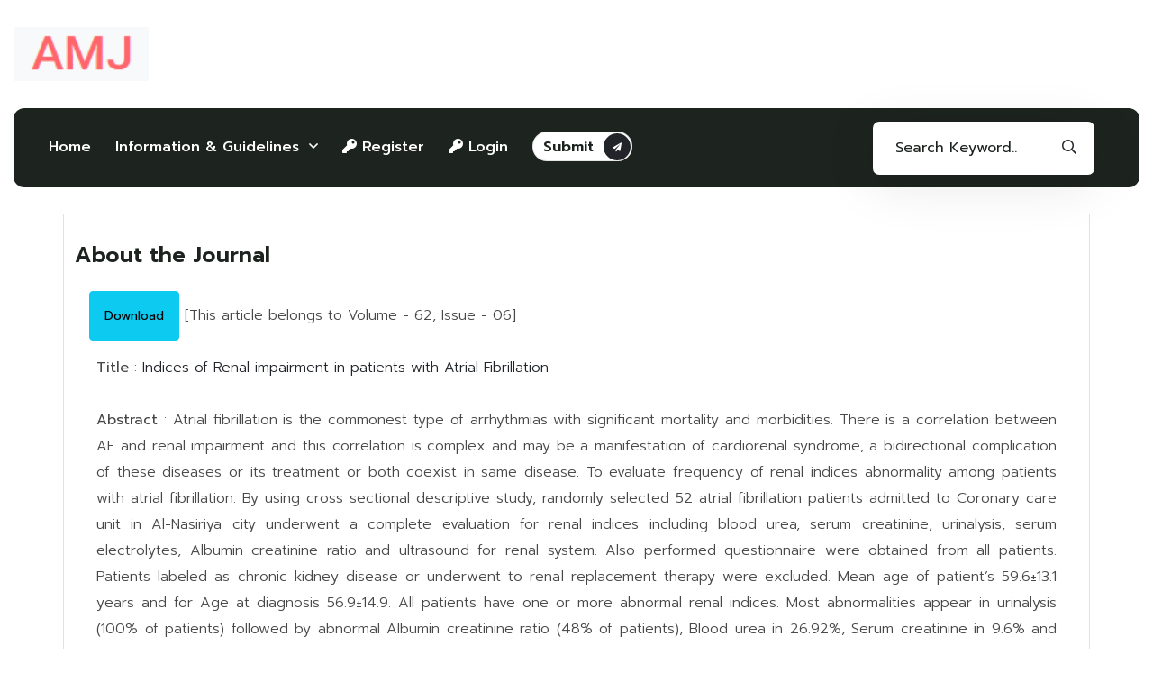

--- FILE ---
content_type: text/html; charset=UTF-8
request_url: https://www.azerbaijanmedicaljournal.net/article/indices-of-renal-impairment-in-patients-with-atrial-fibrillation
body_size: 36424
content:
<!doctype html>
<html class="no-js" lang="en">

<head>
    <meta name="google-site-verification" content="G7sQZpK5SRH1pH87mxi84_rkAisjf4vgffaltB9eMDc" />
    <meta charset="utf-8">
    <meta http-equiv="x-ua-compatible" content="ie=edge">
    <meta id="Viewport" name="viewport" content="initial-scale=1, maximum-scale=1, minimum-scale=1, user-scalable=no">
    <link rel="canonical" href="https://www.azerbaijanmedicaljournal.net/article/indices-of-renal-impairment-in-patients-with-atrial-fibrillation">
    <title>Indices of Renal impairment in patients with Atrial Fibrillation</title>
    <meta name="keywords" content="About the Journal | Azerbaijan Medical Journal, Azerbaijan Medical Journal | AMJ, Azerbaijan Medical Journals (ISSN:0005-2523), AMJ Medical Journal (ISSN:0005-2523), | AMJ " />
    <meta name="title" content="About the Journal | Azerbaijan Medical Journal | AMJ ">
    <meta name="description" content="About the Journal | Azerbaijan Medical Journal is a UGC approved scopus indexed journal since 1961. It is Izdatel'stvo Elm by WHO Office in Azerbaijan Medical Journal that publishes medicine, health science, psychological, pharmaceutical journals and so on. ">
    <meta name="csrf-token" content="wrcJ7ncuERz3O50gkxxySCv9TX3LdQb4XoAuxE9j" />
    <link rel="manifest" href="site.webmanifest">
    <link rel="icon" type="image/png" href="images/iconsss.png">
    <link href="https://fonts.googleapis.com/css2?family=Prompt:wght@300;400;500;600;700;800&display=swap"
        rel="stylesheet">
    <!--====== Flaticon css ======-->
    <link rel="stylesheet" href="https://www.azerbaijanmedicaljournal.net/frontend_assets/assets/fonts/flaticon/flaticon_gowilds.css">
    <!--====== FontAwesome css ======-->
    <link rel="stylesheet" href="https://www.azerbaijanmedicaljournal.net/frontend_assets/assets/fonts/fontawesome/css/all.min.css">
    <!--====== Bootstrap css ======-->
    <link rel="stylesheet" href="https://www.azerbaijanmedicaljournal.net/frontend_assets/assets/vendor/bootstrap/css/bootstrap.min.css">
    <!--====== magnific-popup css ======-->
    <link rel="stylesheet" href="https://www.azerbaijanmedicaljournal.net/frontend_assets/assets/vendor/magnific-popup/dist/magnific-popup.css">
    <!--====== Slick-popup css ======-->
    <link rel="stylesheet" href="https://www.azerbaijanmedicaljournal.net/frontend_assets/assets/vendor/slick/slick.css">
    <!--====== Jquery UI css ======-->
    <link rel="stylesheet" href="https://www.azerbaijanmedicaljournal.net/frontend_assets/assets/vendor/jquery-ui/jquery-ui.min.css">
    <!--====== Nice Select css ======-->
    
    <!--====== Animate css ======-->
    <link rel="stylesheet" href="https://www.azerbaijanmedicaljournal.net/frontend_assets/assets/vendor/animate.css">
    <!--====== Default css ======-->
    <link rel="stylesheet" href="https://www.azerbaijanmedicaljournal.net/frontend_assets/assets/css/default.css">
    <!--====== Style css ======-->
    <link rel="stylesheet" href="https://www.azerbaijanmedicaljournal.net/frontend_assets/assets/css/style.css">
    

 
        <link rel="canonical" href="https://www.azerbaijanmedicaljournal.net/article/indices-of-renal-impairment-in-patients-with-atrial-fibrillation" />

    <script type='application/ld+json'>
        {
          "@context": "http://www.schema.org",
          "@type": "WebSite",
          "name": "Azerbaijan Medical Journal",
          "alternateName": "AMJ",
          "url": "https://azerbaijanmedicaljournal.net/",
          "description": "Azerbaijan Medical Journal is a UGC approved scopus indexed journal since 1961. It is Izdatel'stvo Elm by WHO Office in Azerbaijan Medical Journal that publishes medicine, health science, psychological, pharmaceutical journals and so on.",
          "addressCountry": "Japan"
        }
    </script>


<script type="text/javascript" class="flasher-js">(function() {    var rootScript = 'https://cdn.jsdelivr.net/npm/@flasher/flasher@1.3.2/dist/flasher.min.js';    var FLASHER_FLASH_BAG_PLACE_HOLDER = {};    var options = mergeOptions([], FLASHER_FLASH_BAG_PLACE_HOLDER);    function mergeOptions(first, second) {        return {            context: merge(first.context || {}, second.context || {}),            envelopes: merge(first.envelopes || [], second.envelopes || []),            options: merge(first.options || {}, second.options || {}),            scripts: merge(first.scripts || [], second.scripts || []),            styles: merge(first.styles || [], second.styles || []),        };    }    function merge(first, second) {        if (Array.isArray(first) && Array.isArray(second)) {            return first.concat(second).filter(function(item, index, array) {                return array.indexOf(item) === index;            });        }        return Object.assign({}, first, second);    }    function renderOptions(options) {        if(!window.hasOwnProperty('flasher')) {            console.error('Flasher is not loaded');            return;        }        requestAnimationFrame(function () {            window.flasher.render(options);        });    }    function render(options) {        if ('loading' !== document.readyState) {            renderOptions(options);            return;        }        document.addEventListener('DOMContentLoaded', function() {            renderOptions(options);        });    }    if (1 === document.querySelectorAll('script.flasher-js').length) {        document.addEventListener('flasher:render', function (event) {            render(event.detail);        });            }    if (window.hasOwnProperty('flasher') || !rootScript || document.querySelector('script[src="' + rootScript + '"]')) {        render(options);    } else {        var tag = document.createElement('script');        tag.setAttribute('src', rootScript);        tag.setAttribute('type', 'text/javascript');        tag.onload = function () {            render(options);        };        document.head.appendChild(tag);    }})();</script>
</head>

<body>
<!--====== Start Hero Section ======-->
<header class="header-area header-three">
    <!--====== Header Top Bar ======-->
    <div class="header-top-bar pt-30 pb-30">
        <div class="container-fluid">
            <div class="row">
                <div class="col-xl-3 d-none d-xl-block">
                    <!--====== Site Branding ======-->
                    <div class="site-brading">
                        <a href="/" class="brand-logo"><img
                                src="https://www.azerbaijanmedicaljournal.net/frontend_assets/assets/images/logo/logo.png" height="60"
                                width="150" alt="Logo"></a>
                    </div>
                </div>
                <div class="col-xl-9 col-lg-12">
                    <!--====== Information Wrapper ======-->
                    <div class="information-wrapper">
                        <div class="row">
                            <div class="col-lg-6">
                                <div class="single-info-item-two">
                                    <div class="inner-info">
                                        <!--<div class="icon">-->
                                        <!--    <i class="far fa-envelope"></i>-->
                                        <!--</div>-->
                                        <!--<div class="info">-->
                                        <!--    <span class="title">Support Email Address</span>-->
                                        <!--    <h5>support@azerbaijanmedicaljournal.net</h5>-->
                                        <!--</div>-->
                                    </div>
                                </div>
                            </div>
                            <div class="col-lg-6">
                                <div class="single-info-item-two">
                                    <div class="inner-info">
                                        <!--<div class="icon">-->
                                        <!--    <i class="far fa-envelope"></i>-->
                                        <!--</div>-->
                                        <!--<div class="info">-->
                                        <!--    <span class="title">Admin Email Address</span>-->
                                        <!--    <h5>-->
                                        <!--        <a-->
                                        <!--            href="mailto:admin@azerbaijanmedicaljournal.net">admin@azerbaijanmedicaljournal.net</a>-->
                                        <!--    </h5>-->
                                        <!--</div>-->
                                    </div>
                                </div>
                            </div>

                        </div>
                    </div>
                </div>
            </div>
        </div>
    </div>
    <!--====== Header Navigation ======-->
    <div class="header-navigation navigation-white">
        <div class="nav-overlay"></div>
        <div class="container-fluid">
            <div class="primary-menu black-bg">
                <!--====== Site Branding ======-->
                <div class="site-brading d-block d-xl-none">
                    <a href="/" class="brand-logo"><img
                            src="https://www.azerbaijanmedicaljournal.net/frontend_assets/assets/images/logo/logo.png" height="40"
                            width="120" alt="Logo"></a>
                </div>
                <!--====== Nav Menu ======-->
                <div class="nav-menu">
                    <!--====== Site Branding ======-->
                    <div class="mobile-logo mb-30 d-block d-xl-none">
                        <a href="/" class="brand-logo"><img
                                src="https://www.azerbaijanmedicaljournal.net/frontend_assets/assets/images/logo/logo.png" height="40"
                                width="120" alt="Site Logo"></a>
                    </div>
                    <!--=== Nav Search ===-->
                    <div class="nav-search mb-30 d-block d-xl-none ">

                    </div>
                    <!--====== Main Menu ======-->
                    <nav class="main-menu">
                        <ul>
                            <li class="menu-item"><a href="/">Home</a>

                            </li>
                            <!--<li class="menu-item"><a href="https://www.azerbaijanmedicaljournal.net/about-us">About Us</a>-->

                            </li>
                            <li class="menu-item has-children"><a href="#">Information & Guidelines </a>
                                <ul class="sub-menu">
                                    <li><a href="https://www.azerbaijanmedicaljournal.net/article-processing-charge">Article Processing Charges</a></li>
                                    <li><a href="https://www.azerbaijanmedicaljournal.net/information-for-editors">Information Editorial Board</a></li>
                                    <!--<li><a href="https://www.azerbaijanmedicaljournal.net/information-for-authors">Information For Authors</a></li>-->
                                    <li><a href="https://www.azerbaijanmedicaljournal.net/terms-and-condition">Terms and Conditions</a></li>
                                    <li><a href="https://www.azerbaijanmedicaljournal.net/open-access-policy">Open Access Policy</a></li>
                                    <li><a href="https://www.azerbaijanmedicaljournal.net/privacy-policy">Privacy Policy</a></li>
                                    <li><a href="https://www.azerbaijanmedicaljournal.net/contact-us">Contact Us</a></li>
                                    <!--<li><a href="https://www.azerbaijanmedicaljournal.net/faq">Faq</a></li>-->
                                </ul>
                            </li>
                            <!--<li class="menu-item"><a href="https://www.azerbaijanmedicaljournal.net/paper-submission-guideline"-->
                            <!--        target="_blank">submission-guideline</a> </li>-->
                                                                                                <li class="menu-item"><a href="https://www.azerbaijanmedicaljournal.net/author/register" title="Home"
                                            class="nav-item nav-link">
                                            <i class="fa fa-key" title="Register"></i> Register
                                        </a>
                                    </li>
                                    <li class="menu-item">
                                        <a href="https://www.azerbaijanmedicaljournal.net/author/login" title="Home" class="nav-item nav-link">
                                            <i class="fa fa-key" title="Login"></i> Login
                                        </a>
                                    </li>
                                    <li>
                                        <div class="menu-button d-xl-block d-none">
                                            <div class="menu-button d-xl-block d-none">
                                                <a href="https://www.azerbaijanmedicaljournal.net/author/paper-submission/create"
                                                    class="main-btn filled-btn bg-white">Submit<i
                                                        class="fas fa-paper-plane bg-dark"></i></a>
                                            </div>
                                        </div>
                                    </li>
                                                            

                        </ul>



                    </nav>
                    <!--====== Menu Button ======-->
                    <div class="menu-button mt-40 d-xl-none">
                        <a href="https://www.azerbaijanmedicaljournal.net/author/paper-submission/create"
                            class="main-btn filled-btn bg-white">Submit<i class="fas fa-paper-plane bg-dark"></i></a>
                    </div>
                </div>
                <!--====== Nav Right Item ======-->
                <div class="nav-right-item">
                    <div class="footer-widget footer-newsletter-widget">
                        <div class="footer-content">
                            <form action="https://www.azerbaijanmedicaljournal.net/search-article" method="post">
                                <input type="hidden" name="_token" value="wrcJ7ncuERz3O50gkxxySCv9TX3LdQb4XoAuxE9j" autocomplete="off">                                <div class="form_group">
                                    <label><i class="far fa-search text-dark"></i></label>
                                    <input type="text" class="form_control" placeholder="Search Keyword.."
                                        name="title_or_keyword" required>
                                </div>
                            </form>
                        </div>
                    </div>
                    <div class="navbar-toggler">
                        <span></span>
                        <span></span>
                        <span></span>
                    </div>
                </div>
            </div>
        </div>
    </div>
</header>
<!--====== End Header ======-->
    <style>
        .modal-backdrop {
            position: fixed;
            top: 0;
            right: 0;
            bottom: 0;
            left: 0;
            z-index: 0;
            background-color: #000;
        }

        .access {
            font-size: 12px;
            color: #136753;
        }
    </style>

    <div class="site-section bg-color first-section mt-4 pt-50">
        <div class="container">
            <div class="row pb-40">
                <div class="blog-list-wrapper border">
                    <div class="col-md-12 pt-30" data-aos="fade">

                        <h3>About the Journal</h3>
                        <div class="row">
                            <div class="col">
                                <div class="">
                                                                        <div class="px-3">
                                                                                                                        <div class="row">
                                            <div class="col-md-12">
                                                <div class="row">
                                                    <div class="col-md-12">
                                                        <div class="mt-4">
                                                            <div class="highlight-box">
                                                                <div class="download">
                                                                    <div class="dwnld_block">
                                                                        <!--guest-->
                                                                        <a href="https://www.azerbaijanmedicaljournal.net/volume/AMJ/62/06/indices-of-renal-impairment-in-patients-with-atrial-fibrillation-6319bf54d4a2f.pdf"
                                                                            class="btn btn-sm btn-info p-3"
                                                                            target="_blank">Download</a>
                                                                       

                                                                       
                                                                        <span>
                                                                                                                                                            [This article belongs to Volume -
                                                                                62, Issue -
                                                                                06]
                                                                                                                                                    </span>
                                                                    </div>
                                                                </div>
                                                            </div>
                                                            <div class="p-2 ">
                                                                <div>
                                                                    <div class="col-md-12 pt-2 pb-3">
                                                                        <div class="">
                                                                            <div class="row">
                                                                                <div class="col-md-12">
                                                                                    <strong>Title </strong>:
                                                                                   
                                                                                    <!--</a>-->
                                                                                    <a class="text-dark"
                                                                                        href="https://www.azerbaijanmedicaljournal.net/article/indices-of-renal-impairment-in-patients-with-atrial-fibrillation">Indices of Renal impairment in patients with Atrial Fibrillation</a>
                                                                                </div>
                                                                            </div><br>


                                                                            <div class="abstract-div">
                                                                                <div class="abstract-cropped"
                                                                                    style="display:block; text-align: justify;">
                                                                                    <strong>Abstract </strong>:
                                                                                    Atrial fibrillation is the commonest type of arrhythmias with significant mortality and morbidities. There is a correlation between AF and renal impairment and this correlation is complex and may be a manifestation of cardiorenal syndrome, a bidirectional complication of these diseases or its treatment or both coexist in same disease. To evaluate frequency of renal indices abnormality among patients with atrial fibrillation. By using cross sectional descriptive study, randomly selected 52 atrial fibrillation patients admitted to Coronary care unit in Al-Nasiriya city underwent a complete evaluation for renal indices including blood urea, serum creatinine, urinalysis, serum electrolytes, Albumin creatinine ratio and ultrasound for renal system. Also performed questionnaire were obtained from all patients. Patients labeled as chronic kidney disease or underwent to renal replacement therapy were excluded. Mean age of patient’s 59.6±13.1 years and for Age at diagnosis 56.9±14.9. All patients have one or more abnormal renal indices. Most abnormalities appear in urinalysis (100% of patients) followed by abnormal Albumin creatinine ratio (48% of patients), Blood urea in 26.92%, Serum creatinine in 9.6% and ultrasound in 7.69%. 75% had chronic diseases plus AF. Significant correlation between male gender and highly abnormal blood urea (P.value=0.05), serum creatinine (P.value=0.014) and Albumin creatinine ratio (P.value=0.013). Also between direct cardioversion shock and blood urea (P.value=0.018), serum creatinine (P.value=0.006) and Albumin creatinine ratio (P.value=0.047). Blood urea correlated with abnormal echo finding (P.value=0.02) and number of medications that used for atrial fibrillation management (P.value=0.031). Some renal indices is abnormal in Atrial fibrillation patients especially urinalysis, blood urea, serum creatinine and Albumin creatinine ratio. In addition, this abnormality related to gender, using of direct cardioversion shock, echo abnormalities and number of medications for atrial fibrillation.
                                                                                </div>
                                                                            </div>
                                                                        </div>
                                                                    </div>
                                                                </div>
                                                            </div>
                                                        </div>
                                                    </div>
                                                </div>
                                            </div>
                                        </div>
                                        <script type="text/javascript">
                                            jQuery(function($) {
                                                var $active = $('#accordion .panel-collapse.in').prev().addClass('active');
                                                $active.find('a').append('<span class="glyphicon glyphicon-minus pull-right"></span>');
                                                $('#accordion .panel-heading').not($active).find('a').prepend(
                                                    '<span class="glyphicon glyphicon-plus pull-right"></span>');
                                                $('#accordion').on('show.bs.collapse', function(e) {
                                                    $('#accordion .panel-heading.active').removeClass('active').find('.glyphicon').toggleClass(
                                                        'glyphicon-plus glyphicon-minus');
                                                    $(e.target).prev().addClass('active').find('.glyphicon').toggleClass(
                                                        'glyphicon-plus glyphicon-minus');
                                                });
                                                $('#accordion').on('hide.bs.collapse', function(e) {
                                                    $(e.target).prev().removeClass('active').find('.glyphicon').removeClass('glyphicon-minus')
                                                        .addClass('glyphicon-plus');
                                                });
                                            });
                                        </script>
                                    </div>
                                </div>
                            </div>
                        </div>
                    </div>
                </div>
            </div>
        </div>

        <div class="modal fade mt-5" id="paperaccess">
            <div class="modal-dialog modal-lg">
                <div class="modal-content">

                    <div class="modal-header">
                        <h5 class="modal-title">Download Info</h5>
                        <button type="button" class="close" data-dismiss="modal">&times;</button>
                    </div>

                    <div class="modal-body">
                        <div class="row">
                            <div class="col-md-5 border-right">
                                <h6>Paper Access Key</h6>
                                <hr>
                                <form action="https://www.azerbaijanmedicaljournal.net/article/paper-access-key" method="GET">
                                    <input type="hidden" name="_token" value="wrcJ7ncuERz3O50gkxxySCv9TX3LdQb4XoAuxE9j" autocomplete="off">                                    <input type="hidden" name="article_id" value="370">
                                    <div class="form-group row">
                                        <div class="col-sm-12 mb-2">
                                            <input type="text" name="access_key" placeholder="Access Key"
                                                class="form-control form-control-sm">
                                        </div>

                                        <div class="col-md-12">
                                            <button type="submit"
                                                class="btn btn-sm btn-success p-3 float-right">Submit</button>
                                        </div>
                                    </div>
                                </form>
                            </div>
                            <div class="col-md-7">
                                <h6>No Access Key (<span class="access">Request for Download</span>)</h6>

                                <hr>
                                <form action="https://www.azerbaijanmedicaljournal.net/article/send-request" method="POST">
                                    <input type="hidden" name="_token" value="wrcJ7ncuERz3O50gkxxySCv9TX3LdQb4XoAuxE9j" autocomplete="off">                                    <input type="hidden" name="article_id" value="370">
                                                                            <input type="hidden" name="authId" value="">
                                                                        <div class="form-group row">
                                        <label class="col-sm-2 col-form-label">Name</label>
                                        <div class="col-sm-10">
                                            <input type="text" name="name" placeholder="Name"
                                                class="form-control form-control-sm">
                                        </div>
                                    </div>

                                    <div class="form-group row">
                                        <label class="col-sm-2 col-form-label">Email</label>
                                        <div class="col-sm-10">
                                            <input type="email" name="email" placeholder="Email"
                                                class="form-control form-control-sm">
                                        </div>
                                    </div>

                                    <div class="form-group row">
                                        <label class="col-sm-2 col-form-label">Country</label>
                                        <div class="col-sm-10">
                                            <input type="text" name="inputcountryname" placeholder="Country Name"
                                                class="form-control form-control-sm">
                                        </div>
                                    </div>

                                    <div class="form-group row">
                                        <div class="col-sm-12">
                                            <button type="submit" class="btn btn-sm btn-info float-right p-3">Send
                                                Request</button>
                                        </div>
                                    </div>
                                </form>
                            </div>
                        </div>
                    </div>
                </div>
            </div>
        </div>
    </div>

<!--====== Start Footer ======-->
  <footer class="main-footer black-bg">
      <div class="container">

          <!--=== Footer Widget ===-->
          <div class="footer-widget-area pt-75 pb-30">
              <div class="row">
                  <div class="col-lg-3 col-md-6">
                      <!--=== Footer Widget ===-->
                      <div class="footer-widget about-company-widget mb-40">
                          <h5 class="widget-title text-white">Azerbaijan Medical Journal</h5>
                          <div class="footer-content">
                              <!--<p>Azerbaijan medical journal - is a journal since 1961.-->
                              <!--</p>-->
                              
                             
                          </div>
                      </div>
                  </div>
                  <div class="col-lg-5 col-md-6">
                      <!--=== Footer Widget ===-->
                      <div class="footer-widget service-nav-widget mb-40 pl-lg-7">
                          <h4 class="widget-title text-center">Information</h4>
                          <div class="footer-content">
                              <ul class="footer-widget-nav">
                                  <!--<li><a href="#">Article Processing Charges</a></li>-->
                                  <li><a href="#">Information Editorial Board</a></li>
                                  <!--<li><a href="#">Information For Authors</a></li>-->
                                  <!-- <li><a href="#">Terms and Conditions</a></li>
                                <li><a href="#">Open Access Policy</a></li> -->
                                  <li><a href="https://www.azerbaijanmedicaljournal.net/terms-and-condition">Terms and Conditions</a></li>
                                  <li><a href="https://www.azerbaijanmedicaljournal.net/open-access-policy">Open Access Policy</a></li>
                              </ul>
                              <ul class="footer-widget-nav">
                                  <!--<li><a href="https://www.azerbaijanmedicaljournal.net/terms-and-condition">Terms and Conditions</a></li>-->
                                  <!--<li><a href="https://www.azerbaijanmedicaljournal.net/open-access-policy">Open Access Policy</a></li>-->

                              </ul>
                          </div>
                      </div>
                  </div>
                  <div class="col-lg-4 col-md-6">
                      <!--=== Footer Widget ===-->
                      <div class="footer-widget footer-newsletter-widget mb-40 pl-lg-100">
                          <h4 class="widget-title">For Any Query Mail Us
                          </h4>
                          <div class="footer-content">
                              <img border="0" src="https://www.azerbaijanmedicaljournal.net/images/dragon_footer.png" class="img-fluid p-2" alt="dragon" style="max-width: 100%" />
                          </div>
                      </div>
                  </div>
              </div>
          </div>
          <!--=== Footer Copyright ===-->
          <div class="footer-copyright">
              <div class="row">
                  <div class="col-lg-6">
                      <!--=== Footer Text ===-->
                      <div class="footer-text">
                          <p>Copy@ 2023 <span style="color: #F7921E;">Azerbaijan Medical Journal</span>, All Right
                              Reserved</p>
                      </div>
                  </div>
                  <div class="col-lg-6">
                      <!--=== Footer Nav ===-->
                      <div class="footer-nav float-lg-end">
                          <ul>
                              <li><a href="https://www.azerbaijanmedicaljournal.net/privacy-policy">Privacy Policy</a></li>
                              <!--<li><a href="#">Faqs</a></li>-->

                          </ul>
                      </div>
                  </div>
              </div>
          </div>
      </div>
  </footer>
  <!--====== End Footer ======-->

  <!-- JS here -->

  <!--====== Back To Top  ======-->
  <a href="#" class="back-to-top"><i class="far fa-angle-up"></i></a>
  <!--====== Jquery js ======-->
  <script src="https://www.azerbaijanmedicaljournal.net/frontend_assets/assets/vendor/jquery-3.6.0.min.js"></script>
  <!--====== Bootstrap js ======-->
  <script src="https://www.azerbaijanmedicaljournal.net/frontend_assets/assets/vendor/popper/popper.min.js"></script>
  <!--====== Bootstrap js ======-->
  <script src="https://www.azerbaijanmedicaljournal.net/frontend_assets/assets/vendor/bootstrap/js/bootstrap.min.js"></script>
  <!--====== Slick js ======-->
  <script src="https://www.azerbaijanmedicaljournal.net/frontend_assets/assets/vendor/slick/slick.min.js"></script>
  <!--====== Magnific js ======-->
  <script src="https://www.azerbaijanmedicaljournal.net/frontend_assets/assets/vendor/magnific-popup/dist/jquery.magnific-popup.min.js"></script>
  <!--====== Isotope js ======-->
  <script src="https://www.azerbaijanmedicaljournal.net/frontend_assets/assets/vendor/isotope.min.js"></script>
  <!--====== Imagesloaded js ======-->
  <script src="https://www.azerbaijanmedicaljournal.net/frontend_assets/assets/vendor/imagesloaded.min.js"></script>
  <!--====== Counterup js ======-->
  <script src="https://www.azerbaijanmedicaljournal.net/frontend_assets/assets/vendor/jquery.counterup.min.js"></script>
  <!--====== Waypoints js ======-->
  <script src="https://www.azerbaijanmedicaljournal.net/frontend_assets/assets/vendor/jquery.waypoints.js"></script>

  <!--====== jquery UI js ======-->
  <script src="https://www.azerbaijanmedicaljournal.net/frontend_assets/assets/vendor/jquery-ui/jquery-ui.min.js"></script>
  <!--====== WOW js ======-->
  <script src="https://www.azerbaijanmedicaljournal.net/frontend_assets/assets/vendor/wow.min.js"></script>
  <!--====== Main js ======-->
  <script src="https://www.azerbaijanmedicaljournal.net/frontend_assets/assets/js/theme.js"></script>
    <script>
      function view_count_submit(id) {
          var token = $('meta[name="csrf-token"]').attr('content');
          $.ajax({
              type: 'POST',
              url: '/view_count_submit',
              data: {
                  _token: token,
                  article_id: id
              },
              success: function(data) {
                  console.log(data);

              },
              error: function() {
                  console.log('ggggg0000');

              }
          });
      }
  </script>
  <script type="text/javascript">
      $(document).ready(function() {
          $("#alertmyModal").modal('show');
      });
  </script>
  </body>

  </html>
